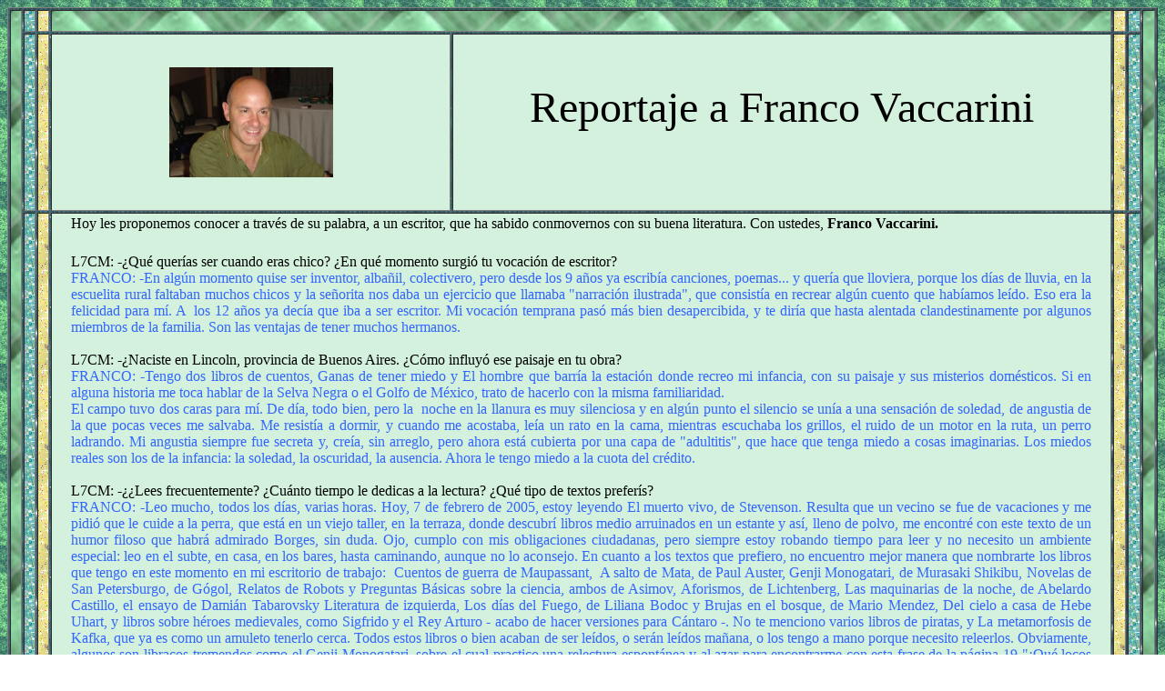

--- FILE ---
content_type: text/html; charset=ISO-8859-1
request_url: https://www.7calderosmagicos.com.ar/Autores/entrevistavaccarini.htm
body_size: 6266
content:
<html>

<head>
<meta http-equiv="Content-Language" content="es">
<meta http-equiv="Content-Type" content="text/html; charset=windows-1252">
<title>Franco Vaccarini- Entrevista </title>
</head>

<body background="../images/green025.jpg">

<table border="1" width="100%" id="table1" background="../images/FondoAnimado[1].gif" cellpadding="2">
	<tr>
		<td width="1%" background="../images/lgren036.jpg" rowspan="6">&nbsp;</td>
		<td width="1%" background="../images/twinkle-0010.gif">&nbsp;</td>
		<td width="1%" background="../images/bflyyellow01_aa.gif">&nbsp;</td>
		<td width="82%" background="../images/lgren036.jpg" colspan="2">&nbsp;</td>
		<td width="1%" background="../images/bflyyellow01_aa.gif">&nbsp;</td>
		<td width="1%" background="../images/twinkle-0010.gif">&nbsp;</td>
		<td width="1%" background="../images/lgren036.jpg" rowspan="6">&nbsp;</td>
	</tr>
	<tr>
		<td width="1%" background="../images/twinkle-0010.gif" height="100">&nbsp;</td>
		<td width="1%" height="100" background="../images/bflyyellow01_aa.gif">&nbsp;</td>
		<td width="31%" bgcolor="#D3F1DC" height="100">
		<p align="center">&nbsp;</p>
		<p align="center">
		<img border="0" src="../images/francovaccarini.jpg" width="180" height="121"><p align="center">&nbsp;</td>
		<td bgcolor="#D3F1DC" height="100">
		<p align="center">
		<font face="Brush Script MT" size="7">Reportaje a Franco Vaccarini</font></p>
		<p>&nbsp;</td>
		<td width="1%" height="100" background="../images/bflyyellow01_aa.gif">&nbsp;</td>
		<td width="1%" background="../images/twinkle-0010.gif" height="100">&nbsp;</td>
	</tr>
	<tr>
		<td width="1%" background="../images/twinkle-0010.gif">&nbsp;</td>
		<td width="1%" background="../images/bflyyellow01_aa.gif">&nbsp;</td>
		<td colspan="2" bgcolor="#D3F1DC" rowspan="2">
		<p class="MsoNormal" style="margin-left: 14.2pt; margin-right: 14.2pt; margin-top: 0cm; margin-bottom: 0pt">
		<span style="font-family: Comic Sans MS">Hoy les proponemos conocer a 
		través de su palabra, a un escritor, que ha sabido conmovernos con su 
		buena literatura. Con ustedes, <b>Franco Vaccarini.</b></span></p>
		<p class="MsoNormal" style="text-indent: -35.45pt; line-height: 150%; text-align: justify; margin-left: 49.65pt; margin-right: 14.2pt; margin-top: 0cm; margin-bottom: 0pt">
		<span style="font-family: Arial Black">&nbsp;</span></p>
		<p class="MsoNormal" style="text-align: justify; margin-left: 14.2pt; margin-right: 14.2pt; margin-top: 0cm; margin-bottom: 0pt">
		<span style="font-family: Comic Sans MS">L7CM: -¿Qué querías ser cuando 
		eras chico? ¿En qué momento surgió tu vocación de escritor? </span></p>
		<p class="MsoNormal" style="text-align: justify; margin-left: 14.2pt; margin-right: 14.2pt; margin-top: 0cm; margin-bottom: 0pt">
		<span style="color: #3366ff; font-family: Comic Sans MS">FRANCO: -En 
		algún momento quise ser inventor, albañil, colectivero, pero desde los 9 
		años ya escribía canciones, poemas... y quería que lloviera, porque los 
		días de lluvia, en la escuelita rural faltaban muchos chicos y la 
		señorita nos daba un ejercicio que llamaba &quot;narración ilustrada&quot;, que 
		consistía en recrear algún cuento que habíamos leído. Eso era la 
		felicidad para mí. A&nbsp; los 12 años ya decía que iba a ser escritor. Mi 
		vocación temprana pasó más bien desapercibida, y te diría que hasta 
		alentada clandestinamente por algunos miembros de la familia. Son las 
		ventajas de tener muchos hermanos. </span></p>
		<p class="MsoNormal" style="text-align: justify; margin-left: 14.2pt; margin-right: 14.2pt; margin-top: 0cm; margin-bottom: 0pt">
		<span style="font-family: Comic Sans MS">&nbsp;</span></p>
		<p class="MsoNormal" style="text-align: justify; margin-left: 14.2pt; margin-right: 14.2pt; margin-top: 0cm; margin-bottom: 0pt">
		<span style="font-family: Comic Sans MS">L7CM: -¿Naciste en Lincoln, 
		provincia de Buenos Aires. ¿Cómo influyó ese paisaje en tu obra? </span>
		</p>
		<p class="MsoNormal" style="text-align: justify; margin-left: 14.2pt; margin-right: 14.2pt; margin-top: 0cm; margin-bottom: 0pt">
		<span style="color: #3366ff; font-family: Comic Sans MS">FRANCO: -Tengo 
		dos libros de cuentos, Ganas de tener miedo y El hombre que barría la 
		estación donde recreo mi infancia, con su paisaje y sus misterios 
		domésticos. Si en alguna historia me toca hablar de la Selva Negra o el 
		Golfo de México, trato de hacerlo con la misma familiaridad.</span></p>
		<p class="MsoNormal" style="text-align: justify; margin-left: 14.2pt; margin-right: 14.2pt; margin-top: 0cm; margin-bottom: 0pt">
		<span style="color: #3366ff; font-family: Comic Sans MS">El campo tuvo 
		dos caras para mí. De día, todo bien, pero la&nbsp; noche en la llanura es 
		muy silenciosa y en algún punto el silencio se unía a una sensación de 
		soledad, de angustia de la que pocas veces me salvaba. Me resistía a 
		dormir, y cuando me acostaba, leía un rato en la cama, mientras 
		escuchaba los grillos, el ruido de un motor en la ruta, un perro 
		ladrando. Mi angustia siempre fue secreta y, creía, sin arreglo, pero 
		ahora está cubierta por una capa de &quot;adultitis&quot;, que hace que tenga 
		miedo a cosas imaginarias. Los miedos reales son los de la infancia: la 
		soledad, la oscuridad, la ausencia. Ahora le tengo miedo a la cuota del 
		crédito.</span></p>
		<p class="MsoNormal" style="text-align: justify; margin-left: 14.2pt; margin-right: 14.2pt; margin-top: 0cm; margin-bottom: 0pt">
		<span style="font-family: Comic Sans MS">&nbsp;</span></p>
		<p class="MsoNormal" style="text-align: justify; margin-left: 14.2pt; margin-right: 14.2pt; margin-top: 0cm; margin-bottom: 0pt">
		<span style="font-family: Comic Sans MS">L7CM: -¿¿Lees frecuentemente? 
		¿Cuánto tiempo le dedicas a la lectura? ¿Qué tipo de textos preferís?
		</span></p>
		<p class="MsoNormal" style="text-align: justify; margin-left: 14.2pt; margin-right: 14.2pt; margin-top: 0cm; margin-bottom: 0pt">
		<span style="color: #3366ff; font-family: Comic Sans MS">FRANCO: -Leo 
		mucho, todos los días, varias horas. Hoy, 7 de febrero de 2005, estoy 
		leyendo El muerto vivo, de Stevenson. Resulta que un vecino se fue de 
		vacaciones y me pidió que le cuide a la perra, que está en un viejo 
		taller, en la terraza, donde descubrí libros medio arruinados en un 
		estante y así, lleno de polvo, me encontré con este texto de un humor 
		filoso que habrá admirado Borges, sin duda. Ojo, cumplo con mis 
		obligaciones ciudadanas, pero siempre estoy robando tiempo para leer y 
		no necesito un ambiente especial: leo en el subte, en casa, en los 
		bares, hasta caminando, aunque no lo aconsejo. En cuanto a los textos 
		que prefiero, no encuentro mejor manera que nombrarte los libros que 
		tengo en este momento en mi escritorio de trabajo:&nbsp; Cuentos de guerra de 
		Maupassant,&nbsp; A salto de Mata, de Paul Auster, Genji Monogatari, de 
		Murasaki Shikibu, Novelas de San Petersburgo, de Gógol, Relatos de 
		Robots y Preguntas Básicas sobre la ciencia, ambos de Asimov, Aforismos, 
		de Lichtenberg, Las maquinarias de la noche, de Abelardo Castillo, el 
		ensayo de Damián Tabarovsky Literatura de izquierda, Los días del Fuego, 
		de Liliana Bodoc y Brujas en el bosque, de Mario Mendez, Del cielo a 
		casa de Hebe Uhart, y libros sobre héroes medievales, como Sigfrido y el 
		Rey Arturo - acabo de hacer versiones para Cántaro -. No te menciono 
		varios libros de piratas, y La metamorfosis de Kafka, que ya es como un 
		amuleto tenerlo cerca. Todos estos libros o bien acaban de ser leídos, o 
		serán leídos mañana, o los tengo a mano porque necesito releerlos. 
		Obviamente, algunos son libracos tremendos como el Genji Monogatari, 
		sobre el cual practico una relectura espontánea y al azar para 
		encontrarme con esta frase de la página 19 &quot;¡Qué locos aquellos que 
		confían en su buena suerte!&quot; Sentido común japonés, siglo XI.</span></p>
		<p class="MsoNormal" style="text-align: justify; margin-left: 14.2pt; margin-right: 14.2pt; margin-top: 0cm; margin-bottom: 0pt">
		<span style="font-family: Comic Sans MS">&nbsp;</span></p>
		<p class="MsoNormal" style="text-align: justify; margin-left: 14.2pt; margin-right: 14.2pt; margin-top: 0cm; margin-bottom: 0pt">
		<span style="font-family: Comic Sans MS">L7CM: -¿Sabemos que conociste a 
		Jorge Luis Borges. Nos podrías contar ¿Cómo fue ese encuentro? ¿Cómo lo 
		viviste? ¿Qué cosas rescataste de ese momento? ¿Qué cosas de ese 
		encuentro influyeron en tu actividad literaria?</span></p>
		<p class="MsoNormal" style="text-align: justify; margin-left: 14.2pt; margin-right: 14.2pt; margin-top: 0cm; margin-bottom: 0pt">
		<span style="color: #3366ff; font-family: Comic Sans MS">FRANCO: -Yo 
		tenía 18 años y estaba esperando el servicio militar: necesitaba hacer 
		algo &quot;grandioso&quot; para encontrarle un sentido a esa espera tediosa. Lo 
		cierto es que lo llamé por T.E. y la cita se concertó de inmediato. 
		Borges recibía a todo el mundo. Aparecí en el departamento de la calle 
		Maipú, con nueve preguntas que iban a arreglar el resto de mi vida y un 
		enorme grabador japonés que me prestó un amigo. Cuando Borges entro a la 
		sala con su bastón africano, se sentó y de inmediato me quiso mostrar el 
		bastón. Yo cometí un error: se lo saqué suavemente de las manos, para 
		observarlo mejor y justo el aparato hizo una terrible descarga y él se 
		asustó, pero pude sobreponerme. &quot;¿Dónde está el bastón?&quot;, preguntaba. 
		&quot;¿Qué pasó?&quot;. A pesar de ese bochorno, no me consideró peligroso, porque 
		Fanny&nbsp; se fue de compras. Nos quedamos solos y&nbsp; me pidió que atendiera 
		el teléfono cada vez que sonaba. Borges no paró de hablar, yo escuchaba 
		y cada tanto metía una pregunta. Recuerdo que el 29 de marzo de 1982 
		hice la entrevista y al día siguiente hubo una tremenda manifestación 
		contra el gobierno de facto, y tres días después, el 2 de abril, 
		estábamos en guerra. La entrevista salió en radio Lincoln y nunca fue 
		publicada en un medio gráfico. El sólo me fue llevando a los temas que 
		me interesaban y no dijo nada nuevo, pero me sorprendió mucho escuchar 
		de sus labios una &quot;mala palabra&quot;. Hablando de sus viajes, y de la 
		pobreza en Latinoamérica, me dijo: ¿Usted sabe que en Bolivia la gente 
		caga en las calles? En un momento le pregunté que pensaba de la guerra y 
		comentó que a pesar de que las guerras defensivas eran justas, el 
		prefería citar a Alberdi y decir que la guerra era un crimen. Tres días 
		después, sorpresa, estábamos en guerra. Ahora, en cuanto a influencia, 
		ninguna, salvo la de recibir bien a las visitas y de intentar ser un 
		lector atento.</span></p>
		<p class="MsoNormal" style="text-align: justify; margin-left: 14.2pt; margin-right: 14.2pt; margin-top: 0cm; margin-bottom: 0pt">
		<span style="font-family: Comic Sans MS">&nbsp;</span></p>
		<p class="MsoNormal" style="text-align: justify; margin-left: 14.2pt; margin-right: 14.2pt; margin-top: 0cm; margin-bottom: 0pt">
		<span style="font-family: Comic Sans MS">L7CM: -¿A la hora de escribir 
		tenes predeterminado el público hacia el que va dirigido?</span></p>
		<p class="MsoNormal" style="text-align: justify; margin-left: 14.2pt; margin-right: 14.2pt; margin-top: 0cm; margin-bottom: 0pt">
		<span style="color: #3366ff; font-family: Comic Sans MS">FRANCO: -Hace 
		tres años que toda mi narrativa es para un público lector juvenil. Los 
		temas para adultos los anoto, los dejo a un costado, por ahora. 
		Normalmente, de antemano intuyo si una idea es para chicos o adultos.</span></p>
		<p class="MsoNormal" style="text-align: justify; margin-left: 14.2pt; margin-right: 14.2pt; margin-top: 0cm; margin-bottom: 0pt">
		<span style="font-family: Comic Sans MS">&nbsp;</span></p>
		<p class="MsoNormal" style="text-align: justify; margin-left: 14.2pt; margin-right: 14.2pt; margin-top: 0cm; margin-bottom: 0pt">
		<span style="font-family: Comic Sans MS">L7CM: -¿A algunos escritores, 
		les cuesta mucho dar por finalizada su obra ¿Es ese tu caso?</span></p>
		<p class="MsoNormal" style="text-align: justify; margin-left: 14.2pt; margin-right: 14.2pt; margin-top: 0cm; margin-bottom: 0pt">
		<span style="color: #3366ff; font-family: Comic Sans MS">FRANCO: -He 
		reescrito varias veces una novela que hice sin más plan que el detonador 
		inicial, pero mis últimas historias han sido más sencillas de resolver, 
		porque me armo un esquema previo. Me ayuda mucho. Si tengo el final de 
		antemano, todo irá bien.</span></p>
		<p class="MsoNormal" style="text-align: justify; margin-left: 14.2pt; margin-right: 14.2pt; margin-top: 0cm; margin-bottom: 0pt">
		<span style="font-family: Comic Sans MS">&nbsp;</span></p>
		<p class="MsoNormal" style="text-align: justify; margin-left: 14.2pt; margin-right: 14.2pt; margin-top: 0cm; margin-bottom: 0pt">
		<span style="font-family: Comic Sans MS">L7CM: -¿Qué libros 
		seleccionarías como los mejores de la biblioteca de tus hijos?</span></p>
		<p class="MsoNormal" style="text-align: justify; margin-left: 14.2pt; margin-right: 14.2pt; margin-top: 0cm; margin-bottom: 0pt">
		<span style="color: #3366ff; font-family: Comic Sans MS">FRANCO: -Yo 
		tengo dos hijas. Valentina tiene 12 años y Camila 5. Valentina se mandó 
		de cabeza a la lectura con Harry Potter, a los 10 años. Por lo demás ha 
		leído decenas de novelitas de terror, que le encantan, tipo 
		Escalofríos.&nbsp; Ahora, como distraído, le voy tirando pistas: hace poco se 
		leyó de un tirón El cazador oculto, de Salinger. Estas vacaciones me 
		llevé a Miramar Luz de agosto. de Faulkner. ¿Podés creer que la mocosa 
		ahora lo tiene en su cuarto? Y eso que en Miramar lo usé, más que nada, 
		para trancar la puerta del baño, que de noche se movía con el viento y 
		hacía ruido.</span></p>
		<p class="MsoNormal" style="text-align: justify; margin-left: 14.2pt; margin-right: 14.2pt; margin-top: 0cm; margin-bottom: 0pt">
		<span style="color: #3366ff; font-family: Comic Sans MS">Camila todavía 
		está en la pre-lectura, yo le leo el cuentito a la noche, o la mamá: por 
		ejemplo Irulana y el Ogronte, de Graciela Montes, o Acá hay teatro para 
		rato, de Adela Basch, o Mariporejas, de Graciela Repún, o algunas 
		versiones de clásicos de Patricia Suárez, por ejemplo. Por supuesto que 
		hay infinidad de libros que aún no he descubierto y otros que he 
		disfrutado yo y no tanto ellas.</span></p>
		<p class="MsoNormal" style="text-align: justify; margin-left: 14.2pt; margin-right: 14.2pt; margin-top: 0cm; margin-bottom: 0pt">
		<span style="font-family: Comic Sans MS">&nbsp;</span></p>
		<p class="MsoNormal" style="text-align: justify; margin-left: 14.2pt; margin-right: 14.2pt; margin-top: 0cm; margin-bottom: 0pt">
		<span style="font-family: Comic Sans MS">L7CM: -¿Cómo reaccionan tus 
		hijos ante tus cuentos? ¿Tenés en cuenta sus opiniones o reacciones?
		</span></p>
		<p class="MsoNormal" style="text-align: justify; margin-left: 14.2pt; margin-right: 14.2pt; margin-top: 0cm; margin-bottom: 0pt">
		<span style="color: #3366ff; font-family: Comic Sans MS">FRANCO: -Desde 
		hace un par de años, Valentina es mi primera lectora y su entusiasmo o 
		no entusiasmo es muy determinante para mí. </span></p>
		<p class="MsoNormal" style="text-align: justify; margin-left: 14.2pt; margin-right: 14.2pt; margin-top: 0cm; margin-bottom: 0pt">
		<span style="font-family: Comic Sans MS">&nbsp;</span></p>
		<p class="MsoNormal" style="text-align: justify; margin-left: 14.2pt; margin-right: 14.2pt; margin-top: 0cm; margin-bottom: 0pt">
		<span style="font-family: Comic Sans MS">&nbsp;</span></p>
		<p class="MsoNormal" style="text-align: justify; margin-left: 14.2pt; margin-right: 14.2pt; margin-top: 0cm; margin-bottom: 0pt">
		<span style="font-family: Comic Sans MS">L7CM: -¿Si pudieras elegir ser 
		el autor de un libro, cualquiera, de cualquier época, cual elegirías?</span></p>
		<p class="MsoNormal" style="text-align: justify; margin-left: 14.2pt; margin-right: 14.2pt; margin-top: 0cm; margin-bottom: 0pt">
		<span style="color: #3366ff; font-family: Comic Sans MS">FRANCO: -Otra 
		vuelta de tuerca, de Henry James, el perfecto libro de fantasmas. O 
		acaso La metamorfosis, de Kafka.&nbsp; Pero también me hubiera gustado 
		escribir novelas &quot;menores&quot;, de ciencia ficción como El fin de la 
		eternidad, de Asimov, o Estación Hawksbill, de Robert Silveberg, que 
		habla de un régimen que secuestra a los disidentes y los mete en una 
		cárcel que queda a mil millones de años en el pasado, sin pasaje de 
		vuelta. Las paradojas temporales son mi debilidad.</span></p>
		<p class="MsoNormal" style="text-align: justify; margin-left: 14.2pt; margin-right: 14.2pt; margin-top: 0cm; margin-bottom: 0pt">
		<span style="font-family: Comic Sans MS">&nbsp;</span></p>
		<p class="MsoNormal" style="text-align: justify; margin-left: 14.2pt; margin-right: 14.2pt; margin-top: 0cm; margin-bottom: 0pt">
		<span style="font-family: Comic Sans MS">L7CM: -¿Cuáles son tus 
		proyectos para el 2005?</span></p>
		<p class="MsoNormal" style="text-align: justify; margin-left: 14.2pt; margin-right: 14.2pt; margin-top: 0cm; margin-bottom: 0pt">
		<span style="color: #3366ff; font-family: Comic Sans MS">FRANCO: -Estoy 
		terminando una novela, último capítulo. En estos días sale una antología 
		de Ediciones Amauta, del flamante editor Mario Méndez, donde hay una 
		novela corta de Mario, otra mía y otra que es una creación colectiva de 
		Angeles Durini y un grupo de escritoras, todas ambientadas en el sur. Se 
		titula Patagonia: tres viajes al misterio.&nbsp; En marzo sale el primer 
		número de Mil Mamuts, una revista de cuento argentino y latinoamericano, 
		en la cual puse parte del escaso tiempo libre que tengo, donde vamos a 
		publicar los mejores cuentos de los autores vivos desde México hasta 
		Argentina. Hay más, pero, bueno, iremos, paso a paso y agradeciendo cada 
		paso.</span></p>
		<p class="MsoNormal" style="text-align: justify; margin-left: 14.2pt; margin-right: 14.2pt; margin-top: 0cm; margin-bottom: 0pt">
		<span style="font-family: Comic Sans MS">&nbsp;</span></p>
		<p class="MsoNormal" style="text-align: justify; margin-left: 14.2pt; margin-right: 14.2pt; margin-top: 0cm; margin-bottom: 0pt">
		<span style="font-family: Comic Sans MS">Muchas gracias Franco…</span></p>
		<p class="MsoNormal" style="text-align: justify; margin-left: 14.2pt; margin-right: 14.2pt; margin-top: 0cm; margin-bottom: 0pt">
		<span style="font-family: Comic Sans MS">&nbsp;</span></p>
		<p class="MsoNormal" style="text-align: right; margin-left: 14.2pt; margin-right: 14.2pt; margin-top: 0cm; margin-bottom: 0pt" align="right">
		<span style="font-family: Comic Sans MS">Prof. Viviana Elda Benítez</span></p>
		<p>&nbsp;</td>
		<td width="1%" background="../images/bflyyellow01_aa.gif">&nbsp;</td>
		<td width="1%" background="../images/twinkle-0010.gif">&nbsp;</td>
	</tr>
	<tr>
		<td width="1%" background="../images/twinkle-0010.gif">&nbsp;</td>
		<td width="1%" background="../images/bflyyellow01_aa.gif">&nbsp;</td>
		<td width="1%" background="../images/bflyyellow01_aa.gif">&nbsp;</td>
		<td width="1%" background="../images/twinkle-0010.gif">&nbsp;</td>
	</tr>
	<tr>
		<td width="1%" background="../images/twinkle-0010.gif">&nbsp;</td>
		<td width="1%" background="../images/bflyyellow01_aa.gif">&nbsp;</td>
		<td colspan="2" bgcolor="#D3F1DC"><font face="Comic Sans MS">&nbsp;&nbsp;&nbsp;&nbsp;&nbsp;
		</font>
		
      	<p><font face="Comic Sans MS">Si querés conocer un poco más a Franco Vaccarini:</font></p>
		<ul>
        <li>
        <p style="margin-left: 10; margin-right: 10"><font face="Comic Sans MS">
        <a href="../Autores/franco_vaccarini.htm">Autobiografía</a></font></li>
        <li>
        <p style="margin-left: 10; margin-right: 10"><font face="Comic Sans MS">
        <a href="http://www.7calderosmagicos.com.ar/Autores/entrevistavaccarini.htm">
        Reportaje</a></font></li>
      </ul>
      <p style="margin-left: 10; margin-right: 10"><font face="Comic Sans MS">
		Reseñas de los libros: </font></p>
      <ul>
        <li>
        <p style="margin-left: 10; margin-right: 10"><font face="Comic Sans MS">
        El hombre que barría la estación (<a href="../Reseas/elhombreqbarria.htm">Leer 
        Reseña</a>)</font></li>
        <li>
        <p style="margin-left: 10; margin-right: 10"><font face="Comic Sans MS">
        Ganas de tener miedo (<a href="http://www.7calderosmagicos.com.ar/Reseas/ganasdemiedo.htm">Leer 
        Reseña</a>)</font></li>
        <li>
        <p style="margin-left: 10; margin-right: 10"><font face="Comic Sans MS">
        Héroes Medievales (<a href="http://www.7calderosmagicos.com.ar/Reseas/heroesmedievales.htm">Leer 
        Reseña</a>)</font></li>
		<li>
        <p style="margin-left: 10; margin-right: 10"><font face="Comic Sans MS">
		Patagonia tres viajes al misterio
		<a href="http://www.7calderosmagicos.com.ar/Reseas/2005/pat3viajes.htm">
		(Leer reseña)</a></font></li>
		<li>
        <p style="margin-left: 10; margin-right: 10"><font face="Comic Sans MS">
		Los ojos de la iguana
		<a href="http://www.7calderosmagicos.com.ar/Reseas/rojosdelaiguana.htm">
		(Leer reseña)</a></font></li>
      </ul>
      
		<p style="margin-left: 10; margin-right: 10"><font face="Comic Sans MS">
		Cuentos: </font></p>
      <ul>
        <li>
        <p style="margin-left: 10; margin-right: 10"><font face="Comic Sans MS">
        <a href="../Druida/Cuentos/FVaccarini/Elviejitoque.htm">El Viejito que 
        se robó la Luna</a></font></li>
		<li>
        <p style="margin-left: 10; margin-right: 10"><font face="Comic Sans MS">
		<a href="http://www.7calderosmagicos.com.ar/Druida/Cuentos/FVaccarini/labrujaquetodavianocomio.htm">
		La bruja que todavía no comió </a></font></li>
      </ul>
      
		</td>
		<td width="1%" background="../images/bflyyellow01_aa.gif">&nbsp;</td>
		<td width="1%" background="../images/twinkle-0010.gif">&nbsp;</td>
	</tr>
	<tr>
		<td width="1%" background="../images/twinkle-0010.gif">&nbsp;</td>
		<td width="1%" background="../images/bflyyellow01_aa.gif">&nbsp;</td>
		<td width="82%" background="../images/lgren036.jpg" colspan="2">&nbsp;</td>
		<td width="1%" background="../images/bflyyellow01_aa.gif">&nbsp;</td>
		<td width="1%" background="../images/twinkle-0010.gif">&nbsp;</td>
	</tr>
</table>
<p>&nbsp;</p>
<table border="1" width="100%" id="table2" background="../images/twinkle-0010.gif" cellpadding="3">
	<tr>
		<td bgcolor="#D3F1DC">

      <p class="MsoNormal" align="center" style="margin-top: 0; margin-bottom: 0">
      <span lang="es"><b><font face="Arial" style="font-size: 11pt">No dejes de 
      recorrer en este sitio:</font></b></span></p>
      <p class="MsoNormal" align="center" style="margin-top: 0; margin-bottom: 0">
      <span lang="es"><b>
      <font face="Estrangelo Edessa" color="#FF0000" size="2">
      <a style="color: blue; text-decoration: underline" href="../contenidos.htm">CONTENIDOS</a> *
      <a style="color: blue; text-decoration: underline" href="../Sala%20de%20Lectura/saladelectura1.htm">SALA DE LECTURA
      </a>*
      <a style="color: blue; text-decoration: underline" href="../Sala%20de%20Trabajo/strabajo.htm">SALA DE TRABAJO</a> *
      <a style="color: blue; text-decoration: underline" href="autores.htm">AUTORES</a> * </font></b></span></p>
      <p class="MsoNormal" align="center" style="margin-top: 0; margin-bottom: 0">
      <span lang="es"><b>
      <font face="Estrangelo Edessa" size="2" color="#FF0000">
      <a style="color: blue; text-decoration: underline" href="../Atrapador/atrapapres.htm">CONCURSOS LITERARIOS
      </a>*
      <a style="color: blue; text-decoration: underline" href="../Boletines/boletines.htm">PUBLICACIONES</a> *<a style="color: blue; text-decoration: underline" href="../Reseas/libres.htm">RESEÑAS</a> 
      *
      <a style="color: blue; text-decoration: underline" href="../Druida/Leyendas/leyendas.htm">LEYENDAS</a> *
      <a href="../Druida/TradicionOral/Trabalenguas/trabalenguas.htm">TRABALENGUAS</a>*
      <a style="color: blue; text-decoration: underline" href="../Druida/Cuentos/los_cuentos.htm">CUENTOS</a> *
      <a style="color: blue; text-decoration: underline" href="../Druida/Poesias/poesias.htm">POESÍAS</a> *
      <a style="color: blue; text-decoration: underline" href="../Druida/TradicionOral/tradoral.htm">TRADICIÓN ORAL</a> *
      <a style="color: blue; text-decoration: underline" href="../Druida/TradicionOral/Adivinanzas/adivinanzas1.htm">ADIVINANZAS</a> *
      <a style="color: blue; text-decoration: underline" href="../Druida/TradicionOral/Refranes/refranes.htm">REFRANES</a> *
      <a style="color: blue; text-decoration: underline" href="../Druida/Fabulas/fabulas.htm">FÁBULAS</a> </font></b></span></p>
      <p class="MsoNormal" align="center" style="margin-top: 0; margin-bottom: 0">
      <span lang="es"><b>
      <font face="Estrangelo Edessa" size="2" color="#FF0000">*<a style="color: blue; text-decoration: underline" href="../Druida/TradicionOral/Colmos/colmos.htm">COLMOS</a> 
      *<a style="color: blue; text-decoration: underline" href="../anuncios.htm">TABLON 
      DE ANUNCIOS </a>*
      <a style="color: blue; text-decoration: underline" href="../Libros/novedades.htm">NOVEDADES EDITORIALES
      </a>*
      <a style="color: blue; text-decoration: underline" href="Reportajes.htm">REPORTAJES</a></font></b></span></p>
        </td>
	</tr>
</table>

</body>

</html>